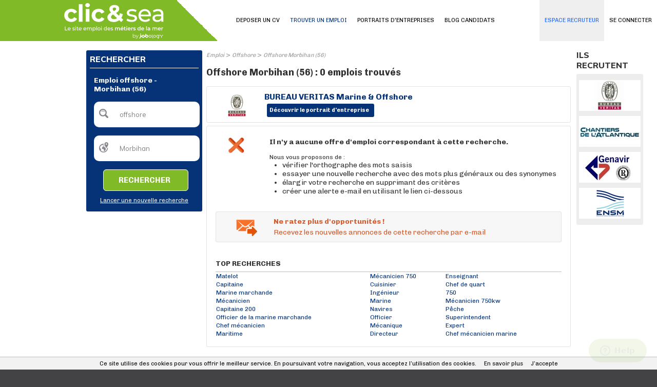

--- FILE ---
content_type: text/html; charset=utf-8
request_url: https://www.google.com/recaptcha/api2/anchor?ar=1&k=6LfWXEEUAAAAAKYDubZhnuNHLngtucIz6MUs1tUv&co=aHR0cHM6Ly93d3cuY2xpY2FuZHNlYS5mcjo0NDM.&hl=en&v=PoyoqOPhxBO7pBk68S4YbpHZ&size=normal&anchor-ms=20000&execute-ms=30000&cb=uecejwl4txyt
body_size: 49209
content:
<!DOCTYPE HTML><html dir="ltr" lang="en"><head><meta http-equiv="Content-Type" content="text/html; charset=UTF-8">
<meta http-equiv="X-UA-Compatible" content="IE=edge">
<title>reCAPTCHA</title>
<style type="text/css">
/* cyrillic-ext */
@font-face {
  font-family: 'Roboto';
  font-style: normal;
  font-weight: 400;
  font-stretch: 100%;
  src: url(//fonts.gstatic.com/s/roboto/v48/KFO7CnqEu92Fr1ME7kSn66aGLdTylUAMa3GUBHMdazTgWw.woff2) format('woff2');
  unicode-range: U+0460-052F, U+1C80-1C8A, U+20B4, U+2DE0-2DFF, U+A640-A69F, U+FE2E-FE2F;
}
/* cyrillic */
@font-face {
  font-family: 'Roboto';
  font-style: normal;
  font-weight: 400;
  font-stretch: 100%;
  src: url(//fonts.gstatic.com/s/roboto/v48/KFO7CnqEu92Fr1ME7kSn66aGLdTylUAMa3iUBHMdazTgWw.woff2) format('woff2');
  unicode-range: U+0301, U+0400-045F, U+0490-0491, U+04B0-04B1, U+2116;
}
/* greek-ext */
@font-face {
  font-family: 'Roboto';
  font-style: normal;
  font-weight: 400;
  font-stretch: 100%;
  src: url(//fonts.gstatic.com/s/roboto/v48/KFO7CnqEu92Fr1ME7kSn66aGLdTylUAMa3CUBHMdazTgWw.woff2) format('woff2');
  unicode-range: U+1F00-1FFF;
}
/* greek */
@font-face {
  font-family: 'Roboto';
  font-style: normal;
  font-weight: 400;
  font-stretch: 100%;
  src: url(//fonts.gstatic.com/s/roboto/v48/KFO7CnqEu92Fr1ME7kSn66aGLdTylUAMa3-UBHMdazTgWw.woff2) format('woff2');
  unicode-range: U+0370-0377, U+037A-037F, U+0384-038A, U+038C, U+038E-03A1, U+03A3-03FF;
}
/* math */
@font-face {
  font-family: 'Roboto';
  font-style: normal;
  font-weight: 400;
  font-stretch: 100%;
  src: url(//fonts.gstatic.com/s/roboto/v48/KFO7CnqEu92Fr1ME7kSn66aGLdTylUAMawCUBHMdazTgWw.woff2) format('woff2');
  unicode-range: U+0302-0303, U+0305, U+0307-0308, U+0310, U+0312, U+0315, U+031A, U+0326-0327, U+032C, U+032F-0330, U+0332-0333, U+0338, U+033A, U+0346, U+034D, U+0391-03A1, U+03A3-03A9, U+03B1-03C9, U+03D1, U+03D5-03D6, U+03F0-03F1, U+03F4-03F5, U+2016-2017, U+2034-2038, U+203C, U+2040, U+2043, U+2047, U+2050, U+2057, U+205F, U+2070-2071, U+2074-208E, U+2090-209C, U+20D0-20DC, U+20E1, U+20E5-20EF, U+2100-2112, U+2114-2115, U+2117-2121, U+2123-214F, U+2190, U+2192, U+2194-21AE, U+21B0-21E5, U+21F1-21F2, U+21F4-2211, U+2213-2214, U+2216-22FF, U+2308-230B, U+2310, U+2319, U+231C-2321, U+2336-237A, U+237C, U+2395, U+239B-23B7, U+23D0, U+23DC-23E1, U+2474-2475, U+25AF, U+25B3, U+25B7, U+25BD, U+25C1, U+25CA, U+25CC, U+25FB, U+266D-266F, U+27C0-27FF, U+2900-2AFF, U+2B0E-2B11, U+2B30-2B4C, U+2BFE, U+3030, U+FF5B, U+FF5D, U+1D400-1D7FF, U+1EE00-1EEFF;
}
/* symbols */
@font-face {
  font-family: 'Roboto';
  font-style: normal;
  font-weight: 400;
  font-stretch: 100%;
  src: url(//fonts.gstatic.com/s/roboto/v48/KFO7CnqEu92Fr1ME7kSn66aGLdTylUAMaxKUBHMdazTgWw.woff2) format('woff2');
  unicode-range: U+0001-000C, U+000E-001F, U+007F-009F, U+20DD-20E0, U+20E2-20E4, U+2150-218F, U+2190, U+2192, U+2194-2199, U+21AF, U+21E6-21F0, U+21F3, U+2218-2219, U+2299, U+22C4-22C6, U+2300-243F, U+2440-244A, U+2460-24FF, U+25A0-27BF, U+2800-28FF, U+2921-2922, U+2981, U+29BF, U+29EB, U+2B00-2BFF, U+4DC0-4DFF, U+FFF9-FFFB, U+10140-1018E, U+10190-1019C, U+101A0, U+101D0-101FD, U+102E0-102FB, U+10E60-10E7E, U+1D2C0-1D2D3, U+1D2E0-1D37F, U+1F000-1F0FF, U+1F100-1F1AD, U+1F1E6-1F1FF, U+1F30D-1F30F, U+1F315, U+1F31C, U+1F31E, U+1F320-1F32C, U+1F336, U+1F378, U+1F37D, U+1F382, U+1F393-1F39F, U+1F3A7-1F3A8, U+1F3AC-1F3AF, U+1F3C2, U+1F3C4-1F3C6, U+1F3CA-1F3CE, U+1F3D4-1F3E0, U+1F3ED, U+1F3F1-1F3F3, U+1F3F5-1F3F7, U+1F408, U+1F415, U+1F41F, U+1F426, U+1F43F, U+1F441-1F442, U+1F444, U+1F446-1F449, U+1F44C-1F44E, U+1F453, U+1F46A, U+1F47D, U+1F4A3, U+1F4B0, U+1F4B3, U+1F4B9, U+1F4BB, U+1F4BF, U+1F4C8-1F4CB, U+1F4D6, U+1F4DA, U+1F4DF, U+1F4E3-1F4E6, U+1F4EA-1F4ED, U+1F4F7, U+1F4F9-1F4FB, U+1F4FD-1F4FE, U+1F503, U+1F507-1F50B, U+1F50D, U+1F512-1F513, U+1F53E-1F54A, U+1F54F-1F5FA, U+1F610, U+1F650-1F67F, U+1F687, U+1F68D, U+1F691, U+1F694, U+1F698, U+1F6AD, U+1F6B2, U+1F6B9-1F6BA, U+1F6BC, U+1F6C6-1F6CF, U+1F6D3-1F6D7, U+1F6E0-1F6EA, U+1F6F0-1F6F3, U+1F6F7-1F6FC, U+1F700-1F7FF, U+1F800-1F80B, U+1F810-1F847, U+1F850-1F859, U+1F860-1F887, U+1F890-1F8AD, U+1F8B0-1F8BB, U+1F8C0-1F8C1, U+1F900-1F90B, U+1F93B, U+1F946, U+1F984, U+1F996, U+1F9E9, U+1FA00-1FA6F, U+1FA70-1FA7C, U+1FA80-1FA89, U+1FA8F-1FAC6, U+1FACE-1FADC, U+1FADF-1FAE9, U+1FAF0-1FAF8, U+1FB00-1FBFF;
}
/* vietnamese */
@font-face {
  font-family: 'Roboto';
  font-style: normal;
  font-weight: 400;
  font-stretch: 100%;
  src: url(//fonts.gstatic.com/s/roboto/v48/KFO7CnqEu92Fr1ME7kSn66aGLdTylUAMa3OUBHMdazTgWw.woff2) format('woff2');
  unicode-range: U+0102-0103, U+0110-0111, U+0128-0129, U+0168-0169, U+01A0-01A1, U+01AF-01B0, U+0300-0301, U+0303-0304, U+0308-0309, U+0323, U+0329, U+1EA0-1EF9, U+20AB;
}
/* latin-ext */
@font-face {
  font-family: 'Roboto';
  font-style: normal;
  font-weight: 400;
  font-stretch: 100%;
  src: url(//fonts.gstatic.com/s/roboto/v48/KFO7CnqEu92Fr1ME7kSn66aGLdTylUAMa3KUBHMdazTgWw.woff2) format('woff2');
  unicode-range: U+0100-02BA, U+02BD-02C5, U+02C7-02CC, U+02CE-02D7, U+02DD-02FF, U+0304, U+0308, U+0329, U+1D00-1DBF, U+1E00-1E9F, U+1EF2-1EFF, U+2020, U+20A0-20AB, U+20AD-20C0, U+2113, U+2C60-2C7F, U+A720-A7FF;
}
/* latin */
@font-face {
  font-family: 'Roboto';
  font-style: normal;
  font-weight: 400;
  font-stretch: 100%;
  src: url(//fonts.gstatic.com/s/roboto/v48/KFO7CnqEu92Fr1ME7kSn66aGLdTylUAMa3yUBHMdazQ.woff2) format('woff2');
  unicode-range: U+0000-00FF, U+0131, U+0152-0153, U+02BB-02BC, U+02C6, U+02DA, U+02DC, U+0304, U+0308, U+0329, U+2000-206F, U+20AC, U+2122, U+2191, U+2193, U+2212, U+2215, U+FEFF, U+FFFD;
}
/* cyrillic-ext */
@font-face {
  font-family: 'Roboto';
  font-style: normal;
  font-weight: 500;
  font-stretch: 100%;
  src: url(//fonts.gstatic.com/s/roboto/v48/KFO7CnqEu92Fr1ME7kSn66aGLdTylUAMa3GUBHMdazTgWw.woff2) format('woff2');
  unicode-range: U+0460-052F, U+1C80-1C8A, U+20B4, U+2DE0-2DFF, U+A640-A69F, U+FE2E-FE2F;
}
/* cyrillic */
@font-face {
  font-family: 'Roboto';
  font-style: normal;
  font-weight: 500;
  font-stretch: 100%;
  src: url(//fonts.gstatic.com/s/roboto/v48/KFO7CnqEu92Fr1ME7kSn66aGLdTylUAMa3iUBHMdazTgWw.woff2) format('woff2');
  unicode-range: U+0301, U+0400-045F, U+0490-0491, U+04B0-04B1, U+2116;
}
/* greek-ext */
@font-face {
  font-family: 'Roboto';
  font-style: normal;
  font-weight: 500;
  font-stretch: 100%;
  src: url(//fonts.gstatic.com/s/roboto/v48/KFO7CnqEu92Fr1ME7kSn66aGLdTylUAMa3CUBHMdazTgWw.woff2) format('woff2');
  unicode-range: U+1F00-1FFF;
}
/* greek */
@font-face {
  font-family: 'Roboto';
  font-style: normal;
  font-weight: 500;
  font-stretch: 100%;
  src: url(//fonts.gstatic.com/s/roboto/v48/KFO7CnqEu92Fr1ME7kSn66aGLdTylUAMa3-UBHMdazTgWw.woff2) format('woff2');
  unicode-range: U+0370-0377, U+037A-037F, U+0384-038A, U+038C, U+038E-03A1, U+03A3-03FF;
}
/* math */
@font-face {
  font-family: 'Roboto';
  font-style: normal;
  font-weight: 500;
  font-stretch: 100%;
  src: url(//fonts.gstatic.com/s/roboto/v48/KFO7CnqEu92Fr1ME7kSn66aGLdTylUAMawCUBHMdazTgWw.woff2) format('woff2');
  unicode-range: U+0302-0303, U+0305, U+0307-0308, U+0310, U+0312, U+0315, U+031A, U+0326-0327, U+032C, U+032F-0330, U+0332-0333, U+0338, U+033A, U+0346, U+034D, U+0391-03A1, U+03A3-03A9, U+03B1-03C9, U+03D1, U+03D5-03D6, U+03F0-03F1, U+03F4-03F5, U+2016-2017, U+2034-2038, U+203C, U+2040, U+2043, U+2047, U+2050, U+2057, U+205F, U+2070-2071, U+2074-208E, U+2090-209C, U+20D0-20DC, U+20E1, U+20E5-20EF, U+2100-2112, U+2114-2115, U+2117-2121, U+2123-214F, U+2190, U+2192, U+2194-21AE, U+21B0-21E5, U+21F1-21F2, U+21F4-2211, U+2213-2214, U+2216-22FF, U+2308-230B, U+2310, U+2319, U+231C-2321, U+2336-237A, U+237C, U+2395, U+239B-23B7, U+23D0, U+23DC-23E1, U+2474-2475, U+25AF, U+25B3, U+25B7, U+25BD, U+25C1, U+25CA, U+25CC, U+25FB, U+266D-266F, U+27C0-27FF, U+2900-2AFF, U+2B0E-2B11, U+2B30-2B4C, U+2BFE, U+3030, U+FF5B, U+FF5D, U+1D400-1D7FF, U+1EE00-1EEFF;
}
/* symbols */
@font-face {
  font-family: 'Roboto';
  font-style: normal;
  font-weight: 500;
  font-stretch: 100%;
  src: url(//fonts.gstatic.com/s/roboto/v48/KFO7CnqEu92Fr1ME7kSn66aGLdTylUAMaxKUBHMdazTgWw.woff2) format('woff2');
  unicode-range: U+0001-000C, U+000E-001F, U+007F-009F, U+20DD-20E0, U+20E2-20E4, U+2150-218F, U+2190, U+2192, U+2194-2199, U+21AF, U+21E6-21F0, U+21F3, U+2218-2219, U+2299, U+22C4-22C6, U+2300-243F, U+2440-244A, U+2460-24FF, U+25A0-27BF, U+2800-28FF, U+2921-2922, U+2981, U+29BF, U+29EB, U+2B00-2BFF, U+4DC0-4DFF, U+FFF9-FFFB, U+10140-1018E, U+10190-1019C, U+101A0, U+101D0-101FD, U+102E0-102FB, U+10E60-10E7E, U+1D2C0-1D2D3, U+1D2E0-1D37F, U+1F000-1F0FF, U+1F100-1F1AD, U+1F1E6-1F1FF, U+1F30D-1F30F, U+1F315, U+1F31C, U+1F31E, U+1F320-1F32C, U+1F336, U+1F378, U+1F37D, U+1F382, U+1F393-1F39F, U+1F3A7-1F3A8, U+1F3AC-1F3AF, U+1F3C2, U+1F3C4-1F3C6, U+1F3CA-1F3CE, U+1F3D4-1F3E0, U+1F3ED, U+1F3F1-1F3F3, U+1F3F5-1F3F7, U+1F408, U+1F415, U+1F41F, U+1F426, U+1F43F, U+1F441-1F442, U+1F444, U+1F446-1F449, U+1F44C-1F44E, U+1F453, U+1F46A, U+1F47D, U+1F4A3, U+1F4B0, U+1F4B3, U+1F4B9, U+1F4BB, U+1F4BF, U+1F4C8-1F4CB, U+1F4D6, U+1F4DA, U+1F4DF, U+1F4E3-1F4E6, U+1F4EA-1F4ED, U+1F4F7, U+1F4F9-1F4FB, U+1F4FD-1F4FE, U+1F503, U+1F507-1F50B, U+1F50D, U+1F512-1F513, U+1F53E-1F54A, U+1F54F-1F5FA, U+1F610, U+1F650-1F67F, U+1F687, U+1F68D, U+1F691, U+1F694, U+1F698, U+1F6AD, U+1F6B2, U+1F6B9-1F6BA, U+1F6BC, U+1F6C6-1F6CF, U+1F6D3-1F6D7, U+1F6E0-1F6EA, U+1F6F0-1F6F3, U+1F6F7-1F6FC, U+1F700-1F7FF, U+1F800-1F80B, U+1F810-1F847, U+1F850-1F859, U+1F860-1F887, U+1F890-1F8AD, U+1F8B0-1F8BB, U+1F8C0-1F8C1, U+1F900-1F90B, U+1F93B, U+1F946, U+1F984, U+1F996, U+1F9E9, U+1FA00-1FA6F, U+1FA70-1FA7C, U+1FA80-1FA89, U+1FA8F-1FAC6, U+1FACE-1FADC, U+1FADF-1FAE9, U+1FAF0-1FAF8, U+1FB00-1FBFF;
}
/* vietnamese */
@font-face {
  font-family: 'Roboto';
  font-style: normal;
  font-weight: 500;
  font-stretch: 100%;
  src: url(//fonts.gstatic.com/s/roboto/v48/KFO7CnqEu92Fr1ME7kSn66aGLdTylUAMa3OUBHMdazTgWw.woff2) format('woff2');
  unicode-range: U+0102-0103, U+0110-0111, U+0128-0129, U+0168-0169, U+01A0-01A1, U+01AF-01B0, U+0300-0301, U+0303-0304, U+0308-0309, U+0323, U+0329, U+1EA0-1EF9, U+20AB;
}
/* latin-ext */
@font-face {
  font-family: 'Roboto';
  font-style: normal;
  font-weight: 500;
  font-stretch: 100%;
  src: url(//fonts.gstatic.com/s/roboto/v48/KFO7CnqEu92Fr1ME7kSn66aGLdTylUAMa3KUBHMdazTgWw.woff2) format('woff2');
  unicode-range: U+0100-02BA, U+02BD-02C5, U+02C7-02CC, U+02CE-02D7, U+02DD-02FF, U+0304, U+0308, U+0329, U+1D00-1DBF, U+1E00-1E9F, U+1EF2-1EFF, U+2020, U+20A0-20AB, U+20AD-20C0, U+2113, U+2C60-2C7F, U+A720-A7FF;
}
/* latin */
@font-face {
  font-family: 'Roboto';
  font-style: normal;
  font-weight: 500;
  font-stretch: 100%;
  src: url(//fonts.gstatic.com/s/roboto/v48/KFO7CnqEu92Fr1ME7kSn66aGLdTylUAMa3yUBHMdazQ.woff2) format('woff2');
  unicode-range: U+0000-00FF, U+0131, U+0152-0153, U+02BB-02BC, U+02C6, U+02DA, U+02DC, U+0304, U+0308, U+0329, U+2000-206F, U+20AC, U+2122, U+2191, U+2193, U+2212, U+2215, U+FEFF, U+FFFD;
}
/* cyrillic-ext */
@font-face {
  font-family: 'Roboto';
  font-style: normal;
  font-weight: 900;
  font-stretch: 100%;
  src: url(//fonts.gstatic.com/s/roboto/v48/KFO7CnqEu92Fr1ME7kSn66aGLdTylUAMa3GUBHMdazTgWw.woff2) format('woff2');
  unicode-range: U+0460-052F, U+1C80-1C8A, U+20B4, U+2DE0-2DFF, U+A640-A69F, U+FE2E-FE2F;
}
/* cyrillic */
@font-face {
  font-family: 'Roboto';
  font-style: normal;
  font-weight: 900;
  font-stretch: 100%;
  src: url(//fonts.gstatic.com/s/roboto/v48/KFO7CnqEu92Fr1ME7kSn66aGLdTylUAMa3iUBHMdazTgWw.woff2) format('woff2');
  unicode-range: U+0301, U+0400-045F, U+0490-0491, U+04B0-04B1, U+2116;
}
/* greek-ext */
@font-face {
  font-family: 'Roboto';
  font-style: normal;
  font-weight: 900;
  font-stretch: 100%;
  src: url(//fonts.gstatic.com/s/roboto/v48/KFO7CnqEu92Fr1ME7kSn66aGLdTylUAMa3CUBHMdazTgWw.woff2) format('woff2');
  unicode-range: U+1F00-1FFF;
}
/* greek */
@font-face {
  font-family: 'Roboto';
  font-style: normal;
  font-weight: 900;
  font-stretch: 100%;
  src: url(//fonts.gstatic.com/s/roboto/v48/KFO7CnqEu92Fr1ME7kSn66aGLdTylUAMa3-UBHMdazTgWw.woff2) format('woff2');
  unicode-range: U+0370-0377, U+037A-037F, U+0384-038A, U+038C, U+038E-03A1, U+03A3-03FF;
}
/* math */
@font-face {
  font-family: 'Roboto';
  font-style: normal;
  font-weight: 900;
  font-stretch: 100%;
  src: url(//fonts.gstatic.com/s/roboto/v48/KFO7CnqEu92Fr1ME7kSn66aGLdTylUAMawCUBHMdazTgWw.woff2) format('woff2');
  unicode-range: U+0302-0303, U+0305, U+0307-0308, U+0310, U+0312, U+0315, U+031A, U+0326-0327, U+032C, U+032F-0330, U+0332-0333, U+0338, U+033A, U+0346, U+034D, U+0391-03A1, U+03A3-03A9, U+03B1-03C9, U+03D1, U+03D5-03D6, U+03F0-03F1, U+03F4-03F5, U+2016-2017, U+2034-2038, U+203C, U+2040, U+2043, U+2047, U+2050, U+2057, U+205F, U+2070-2071, U+2074-208E, U+2090-209C, U+20D0-20DC, U+20E1, U+20E5-20EF, U+2100-2112, U+2114-2115, U+2117-2121, U+2123-214F, U+2190, U+2192, U+2194-21AE, U+21B0-21E5, U+21F1-21F2, U+21F4-2211, U+2213-2214, U+2216-22FF, U+2308-230B, U+2310, U+2319, U+231C-2321, U+2336-237A, U+237C, U+2395, U+239B-23B7, U+23D0, U+23DC-23E1, U+2474-2475, U+25AF, U+25B3, U+25B7, U+25BD, U+25C1, U+25CA, U+25CC, U+25FB, U+266D-266F, U+27C0-27FF, U+2900-2AFF, U+2B0E-2B11, U+2B30-2B4C, U+2BFE, U+3030, U+FF5B, U+FF5D, U+1D400-1D7FF, U+1EE00-1EEFF;
}
/* symbols */
@font-face {
  font-family: 'Roboto';
  font-style: normal;
  font-weight: 900;
  font-stretch: 100%;
  src: url(//fonts.gstatic.com/s/roboto/v48/KFO7CnqEu92Fr1ME7kSn66aGLdTylUAMaxKUBHMdazTgWw.woff2) format('woff2');
  unicode-range: U+0001-000C, U+000E-001F, U+007F-009F, U+20DD-20E0, U+20E2-20E4, U+2150-218F, U+2190, U+2192, U+2194-2199, U+21AF, U+21E6-21F0, U+21F3, U+2218-2219, U+2299, U+22C4-22C6, U+2300-243F, U+2440-244A, U+2460-24FF, U+25A0-27BF, U+2800-28FF, U+2921-2922, U+2981, U+29BF, U+29EB, U+2B00-2BFF, U+4DC0-4DFF, U+FFF9-FFFB, U+10140-1018E, U+10190-1019C, U+101A0, U+101D0-101FD, U+102E0-102FB, U+10E60-10E7E, U+1D2C0-1D2D3, U+1D2E0-1D37F, U+1F000-1F0FF, U+1F100-1F1AD, U+1F1E6-1F1FF, U+1F30D-1F30F, U+1F315, U+1F31C, U+1F31E, U+1F320-1F32C, U+1F336, U+1F378, U+1F37D, U+1F382, U+1F393-1F39F, U+1F3A7-1F3A8, U+1F3AC-1F3AF, U+1F3C2, U+1F3C4-1F3C6, U+1F3CA-1F3CE, U+1F3D4-1F3E0, U+1F3ED, U+1F3F1-1F3F3, U+1F3F5-1F3F7, U+1F408, U+1F415, U+1F41F, U+1F426, U+1F43F, U+1F441-1F442, U+1F444, U+1F446-1F449, U+1F44C-1F44E, U+1F453, U+1F46A, U+1F47D, U+1F4A3, U+1F4B0, U+1F4B3, U+1F4B9, U+1F4BB, U+1F4BF, U+1F4C8-1F4CB, U+1F4D6, U+1F4DA, U+1F4DF, U+1F4E3-1F4E6, U+1F4EA-1F4ED, U+1F4F7, U+1F4F9-1F4FB, U+1F4FD-1F4FE, U+1F503, U+1F507-1F50B, U+1F50D, U+1F512-1F513, U+1F53E-1F54A, U+1F54F-1F5FA, U+1F610, U+1F650-1F67F, U+1F687, U+1F68D, U+1F691, U+1F694, U+1F698, U+1F6AD, U+1F6B2, U+1F6B9-1F6BA, U+1F6BC, U+1F6C6-1F6CF, U+1F6D3-1F6D7, U+1F6E0-1F6EA, U+1F6F0-1F6F3, U+1F6F7-1F6FC, U+1F700-1F7FF, U+1F800-1F80B, U+1F810-1F847, U+1F850-1F859, U+1F860-1F887, U+1F890-1F8AD, U+1F8B0-1F8BB, U+1F8C0-1F8C1, U+1F900-1F90B, U+1F93B, U+1F946, U+1F984, U+1F996, U+1F9E9, U+1FA00-1FA6F, U+1FA70-1FA7C, U+1FA80-1FA89, U+1FA8F-1FAC6, U+1FACE-1FADC, U+1FADF-1FAE9, U+1FAF0-1FAF8, U+1FB00-1FBFF;
}
/* vietnamese */
@font-face {
  font-family: 'Roboto';
  font-style: normal;
  font-weight: 900;
  font-stretch: 100%;
  src: url(//fonts.gstatic.com/s/roboto/v48/KFO7CnqEu92Fr1ME7kSn66aGLdTylUAMa3OUBHMdazTgWw.woff2) format('woff2');
  unicode-range: U+0102-0103, U+0110-0111, U+0128-0129, U+0168-0169, U+01A0-01A1, U+01AF-01B0, U+0300-0301, U+0303-0304, U+0308-0309, U+0323, U+0329, U+1EA0-1EF9, U+20AB;
}
/* latin-ext */
@font-face {
  font-family: 'Roboto';
  font-style: normal;
  font-weight: 900;
  font-stretch: 100%;
  src: url(//fonts.gstatic.com/s/roboto/v48/KFO7CnqEu92Fr1ME7kSn66aGLdTylUAMa3KUBHMdazTgWw.woff2) format('woff2');
  unicode-range: U+0100-02BA, U+02BD-02C5, U+02C7-02CC, U+02CE-02D7, U+02DD-02FF, U+0304, U+0308, U+0329, U+1D00-1DBF, U+1E00-1E9F, U+1EF2-1EFF, U+2020, U+20A0-20AB, U+20AD-20C0, U+2113, U+2C60-2C7F, U+A720-A7FF;
}
/* latin */
@font-face {
  font-family: 'Roboto';
  font-style: normal;
  font-weight: 900;
  font-stretch: 100%;
  src: url(//fonts.gstatic.com/s/roboto/v48/KFO7CnqEu92Fr1ME7kSn66aGLdTylUAMa3yUBHMdazQ.woff2) format('woff2');
  unicode-range: U+0000-00FF, U+0131, U+0152-0153, U+02BB-02BC, U+02C6, U+02DA, U+02DC, U+0304, U+0308, U+0329, U+2000-206F, U+20AC, U+2122, U+2191, U+2193, U+2212, U+2215, U+FEFF, U+FFFD;
}

</style>
<link rel="stylesheet" type="text/css" href="https://www.gstatic.com/recaptcha/releases/PoyoqOPhxBO7pBk68S4YbpHZ/styles__ltr.css">
<script nonce="GDNNPvzsnJIH10Tnk6hrXQ" type="text/javascript">window['__recaptcha_api'] = 'https://www.google.com/recaptcha/api2/';</script>
<script type="text/javascript" src="https://www.gstatic.com/recaptcha/releases/PoyoqOPhxBO7pBk68S4YbpHZ/recaptcha__en.js" nonce="GDNNPvzsnJIH10Tnk6hrXQ">
      
    </script></head>
<body><div id="rc-anchor-alert" class="rc-anchor-alert"></div>
<input type="hidden" id="recaptcha-token" value="[base64]">
<script type="text/javascript" nonce="GDNNPvzsnJIH10Tnk6hrXQ">
      recaptcha.anchor.Main.init("[\x22ainput\x22,[\x22bgdata\x22,\x22\x22,\[base64]/[base64]/[base64]/[base64]/[base64]/UltsKytdPUU6KEU8MjA0OD9SW2wrK109RT4+NnwxOTI6KChFJjY0NTEyKT09NTUyOTYmJk0rMTxjLmxlbmd0aCYmKGMuY2hhckNvZGVBdChNKzEpJjY0NTEyKT09NTYzMjA/[base64]/[base64]/[base64]/[base64]/[base64]/[base64]/[base64]\x22,\[base64]\\u003d\\u003d\x22,\x22wrFgw5VJw6YOw4o8NTvCihnDuVEGw5TCoRpCC8Oywrsgwp5HMsKbw6zCqcOyPsK9woXDkg3CmjLCpjbDlsKNOyUuwoRbWXIMwoTDono5GBvCk8KmK8KXNWnDvMOER8O5aMKmQ1HDliXCrMObd0smbcOqc8KRwonDm3/Ds0sNwqrDhMOlbcOhw53CpHPDicODw4LDrsKALsOBwqvDoRRvw4ByI8KQw4nDmXdQY23DiDldw6/CjsKWRsO1w5zDuMKqCMK0w59bTMOhU8KAIcK7GWwgwplEwot+woRiwonDhmR1wpxRQVnClEwzwqXDisOUGSAlf3FHYyLDhMOdwpnDoj5Pw5MgHzdJAnBDwok9W3gSIU0zME/ChBZ5w6nDpx3CncKrw53Ch0Z7LnoCwpDDiHTCpMOrw6Zlw5Zdw7XDrcKgwoMvWTjCh8K3wr0fwoRnwpzCo8KGw4rDvm9Xew1gw6xVJUohVAnDtcKuwrtFYXdGdlk/wq3CsV7Dt2zDpDDCuC/DksK3XjoDw5vDug1Qw6/Ci8OIPDXDm8OHecKbwpJnfcKIw7RFPjTDsH7Dt0bDlEp+wolhw7cHX8Kxw6kswrpBIiFiw7XCpg7DqEU/w4RdZDnCpMKBciIlwqMyW8ObTMO+wo3DlcK5Z01twpsBwq0tM8OZw4IADMKhw4tZasKRwp1kTcOWwowUL8KyB8OmLsK5G8OYZ8OyMQvCqsKsw69Hwq/DpDPCr2PChsKswrIHZVklPUfCk8O2wpDDiAzCucKpfMKQFTscSsKmwqdAEMOKwpMYTMOOwotfW8OUHsOqw4YxM8KJCcOJwr3CmX5Xw7wYX2rDuVPCm8KzwrHDkmY8AijDscOswoA9w4XCtMO9w6jDq3LCsgs9PEc8D8O+wrRraMO+w53ClsKIbMKbDcKowpYJwp/[base64]/DhFxLMcO9wqh8wp/DhwV1woNWU8ORQMKVwpLCkcKRwpnCuWsswpNBwrvCgMOPwozDrW7Dv8OMCMKlwqrCmzJCH3ciHinCs8K1woljw4BEwqE3CMKdLMKYwpjDuAXCriwRw7xaP3/DqcKqwoFceEhdPcKFwpgsZ8OXc199w7AtwoNhCwTCrsORw4/CjcOOKQxSw5TDkcKOwpnDoRLDnFPDsW/CscOCw6REw6w2w4XDoRjCiwgdwr8iV3fDvcKdBjPDgcKDMxvCm8OkeMKifDrDi8KEwqTCq0Y/AMOUw6vCiS0fw6NVwp7DngEDw4wZSSAyL8OUwr5Bw7Y0w5seIXsMw4QewpR+elAocsOkw4/[base64]/w7TCvcKeCMOBfT/DvMONJW5dH0QDccOyI2Ejwo1/GcO4w5LCi1tAITHCqy3CoEk4TcKRw7pJexJMZC/CoMKfw4k9JMKEeMO8SDpEw6RHwpvCoRzCmMKcw6XDvcKRw7PDlRY0wpDCj2Efwq/DjcKFbsKkw57CmcKcVnHDgcKoZsKMAMKCw7h+IcOBSE7Dg8KXIwTDrcOGwr7DsMOWP8KOw4bDqXXCvsO9esKIwpcPPw/[base64]/I0HCqMKTXQkCQMOQWkVmw4TCnE8kw7NGLHvDtcK1wqvDl8OCwqLDl8OlasObw63CrsKKQMOzwqPDq8OEwpHDqFYcJcOcw5PDmsOtw5p6IRsHbMKMw43DvzJKw4BQw5XDnU18woPDnVvCmcK4w7/DgsOBwoPCkcKIfMOSEMKUXsOewqZUwpRuw7RCw73CjsKBw44gZsO1RGnCuHnCgRrDrsKbwprCn2rCssKBWzs0UDbCvT/DoMOZKcKYGFHClcKwOXIDGMO+Xl/CtMKbG8O3w4scRUwdw5/Dr8KPwrHDkgYrwojDjsK9LMO7C8OVQx/DmmdtQArDu2vCiC/DiTYYwpJ7I8OBw7EBD8OSQ8KRBcK6wpBNKD/Dm8K/w5JYFsO0wq5pwrfCtDdjw7nDrmpee3wELSDCrcOkw6NHwqXCtcOYw5onwprCsXQ1woQFZsKjPMO4e8Kfwo7CicKJCh3Dl1wZwoduwqY9wrAlw61hH8Oqw5HCsBoiTsOjGj3DhcKNK3XDrEVoYU3Dvy3Dl2jDvsKawrpOwoF6EzHDkBUVwq7CgMK/[base64]/DpMKrwoccwqzCvlrDjMKRw78HZTQawpkFw4bCjsK0XcO6w5DDqsKmw5Mpw5jCnsKFwoEVKMK7wowKw5bCulkJCDdGw5/DjyYgw7HCkcKbA8OHwopkBMO/WsObwrgDwpbDk8O7wo3DqxzDugvDtXTDhwHChMOObkjDs8Okw7pSZFzDoADDnn7DlR/CkAsrwqLDpcKaAkNFwr9kw63CksO+wpEJUMKrWcKNwplFwoEiBcKfw7HCmsKpw5ZLaMKsWU7CtC7DhcK9Wk7DjAREHcO2wrgDw5LCtMKOOirChTgkJsKRK8K0FlkKw70jBcO/[base64]/DkMKCaMOFEsKxw5Z4w4Z8dMObHxkgw5YcLx/DnMK8w7hyAMOtwrzDtmxgKsOPwp3DsMKYw7rDqXUATcOMOsKGw7dkJ3MUw58WwrnDscKrwoo0fg/CoR3DoMKow4l7wrRvwrvCgghOI8ORcglnwprDsw7CvsKvw61RwqDCvcOiOVl6ZMOFwojDo8K2P8Oow6Rlw4Ihw7RDLsOLw47CgcOLw5PCh8Ogwrw3IcOWKSLCsntzw7sSw7hWCcKmByJ3MgvCssKaY1sILmEjw7MLworCjGTCmk4/w7EcM8KOGcOzw4JpEMO+Nn1EwpzCssKbK8OLwoPDm0l8P8KOw6LCmMOSfzLDpMOScsOew6rDuMK4JsKeesODwpvClVERw5U4wpnDpm9hcsKxSiRAwq7CqAXCi8OiV8O3GsONw7/[base64]/[base64]/w5o3woBJLE50w7k4L8KpwqI0JjbDiSVcZ1bCj8Oaw4jDrcOKw6BAKmfCnjDCrxvDsMOTNzPCvB/CpcKqw7lvwoXDtsKAdMK3wqUlHSJ2wqPCisKEPjI/[base64]/XsK1I8OCwpbCqsOrWRjDsWJCw63DtsOWwpbCkcO2blbDknTDusKZwoU1aRbCgcOjw7TCn8OGAcKMw5wRNX/Cu2VADxTDt8O7ERrCvEfDqABWwpVVXyXCmAktwp7DkiUqwqDChsOYwofCkTrDoMOSw5BEwp7CicOww5ACwpVEwqnDmw/CgcO+PEpIU8KEDVMtG8OTwpnCgcOUw47DmcKow4PCmMKBYG7DpMONwoLDusOrDF4sw4ElPQhHZ8O3M8OfZcKSwrJRw6BuORVKw6/[base64]/CvsOHw7Abw5pCK8OTwp/DoAHCmF0KwqdSw4BPwqbCil4OE290wqVbwqrCicKqd1YKXcOUw6QKOkBXwql/w7EoI047wp7Cmm3CtFMua8KgUzvCjMKjKl50H33DicOpw7/CoxULXsOUw6XCqSVLDHLDpEzDpV8+w5VHI8KYwpPCp8KOBwkkw6fCgQnCiBUrwp8Nw5zDqngxYQRDwo3Cn8KqdMKjDT/CrlPDnsK+w4DCrGpDRcKcZGvCnF/CtMKuwr1GX2zCq8KdQkcjLwvDh8Kdwqdqw4LDg8OSw6rCsMOSwoLCpTTCqx0zAGFQw7HCpMKjNjPDmcK0wohPwpjDiMOvw5fCisOgw5DCm8Onwo3Cj8OXD8OYV8Okw4/Ch19fwq3CujsRJcOLDBxlG8Klw6APwp9ww6zCocOPDUQlwpMkccKKwroYw4XDsmHCjy3Dtlsuwr3Dm2F/w6gNPUXDog7DsMOxYcKYShInJMK0acOibkbDrE3DusKSVivCrsOnwqLCmHgpf8Ogb8OPw58sYsONw5DCpBU5w63ClsOaGz7Dsw/CocKWw4XDliLDk0siTMKXBSHDgVzCv8OQw70qPMKZcCE9GsK+w4/CvXXCpsK5B8OZw7DDgsKAwoAvfTLCrWDDkiEdw5BYwrHDiMKmwr3CusK3w43DlwZqRMKnd1MKS2DDonYIwojDvVnCjBPCn8OiwohRw4MaHMKHYMOIbMKZw7dDeD/[base64]/CpsKVZVxYM8OVwp7CpcObwobCrDsLKMOkA8KmXyFmRkbCp1UWwq7DlsOywrfCm8Kqw4LDhMKtwo00wpDDnA8vwqIqDBhVXMKEw4XDnAHCpwfCrzQ7w4zCjcOdIV/CoQJHUFHCum3Cj0smwq1yw5zDj8Ktw6/Ds1/DtMK2w7TCqMOew7pMK8OeGMOkOBFbGlo8Z8KVw4pgwp5Swpguw78uw6JJw6p2w7jDlMO/EAxXwr1rbyjDvsKAFcKmwqzCssO4EcODF2PDqD/[base64]/DtMOZBMOcw4xFCMOkwqXDscKEw6vDtMKwwr/[base64]/w7HCjcKZw5gOwrHDszI2wpzCj3JbFsOQK8OPw6tkw6gsw7rCqsOPAil8w7Zdw5HCqWTDgn/DtU/DtU4Fw6tdbsKUeFvDoglBfWRXGsKSwrbCi01zw53CvcK4w7fDqEMEIHUCwr/[base64]/CmTU2HcKNCn0iBDhsHMO2wrrDqsKmR8KmwqrCnhnDrxzCmjQPworCrj7DrTvDvsOaXFt4wq3Dm0LDhH/CtcKiUjoOdsKqwq5VBj3DqcKDw6DCrsK/aMOhwr4xew0iVQnCpSHCl8OjEcKIQlPCvHFRU8KGwpZaw6t9wqrDoMOEwpbCmMK5XcObeUjDj8OKwovChlpnwqkUbcKow71hb8O6NGPDu1XCu3YqDcKjKX/[base64]/ClMKxw4jDvsOFY8Oxwq9BFQRWwpbCgcObw7kdwoLCqMOVPRTDpQLDj0jCgsO3S8O/w5BNw5RQwqE3w6Unw59Rw5LDqsK3ecKhwqvCn8K8UcOpYcKdHcKgCsO3w6LCgVMUw4A6w4ATwr/[base64]/CmsOHNx3ChsO2UsKMGsK0wrcww5xzwpTClMOUw6xdwq7DhMKXw6EHwoHDo2/CljYBwpcWwqdCw4zDohtUScK7wqvDqMOiHU9QS8KBw7Bow7vClHsjwpnDucOvwqPDhsKEwoDCpMKVN8KlwqMYwqUTwqdSw53CpjMyw6bCoh/Duk7CrkhnScOjw44ew6AVVMKewrXDtsKEWgLCoj0MUCLCvMO9HsKmwp3Dmz7CkGAyWcKZw7t/w5JiKSYbw4vDncOAX8KHD8KBwqR7w6rDrF/DkcO9Py7DmhHCs8ODw7VyNQvDnEgewrokw4MKHnHDhMOTw7RBDHjClcKgTDPDrUILwrbCjhfCgXXDjh0NwpvDvwjDghtiMWQuw7bCjCXChMK5LxdOQsONA0TCicOew63DpBzDnMKpUUtiw68Mwr9wVg7CinDDl8Otw4gLw6/CrD/DsAF1wp/DhhtlOmwnwogFw4nDqsOPw6Ebw7F6TcOqcHE0KyF0SFXDqMK0w5QowpIgw7vDmcOrBcKbScKQDknCjkPDi8O/Si0+EWJ/wr56P2fDnsKcU8Oswp7DiXTDjsKNwr/[base64]/Cv1HDucOYwq5MMMKNAULCjQfDmcOpw6zDtMKecRPDlMKESiDDvWgvXMKTwo/Cp8KWwokrF0QIT03CmMOfwrsCTcOuKUDDqcK/dUHCr8Oow5xlScKDLsKvfMKBJsKowqpGwq3CoQ8ewrlnw5fDnTBuwqPCqDUdwp/DvFlfCMOJwq9Hw7/DkgvCn0AUwrLChsOgw7bDh8KJw7tUOHx4Rx/DthZOZMKwbWPDpMKCbzFFRMOEwr4UACYkK8Kow4HDsjrDs8OqVcOVLMOePcKlw4NxYgQFWzwVbw5ywqzDm0Q3UgZSw6dewowbw4fCiS5TVTJjKHzDhcKsw4xFDBkeMcKRwrHDoT/CqcO5CWLDrRh9EyV7w7PCvSwUwow6a2PDvcO6w5nChk7CnwvDryoGw7DDvsK9w4YZw55Zfg7CgcK7w7LClcOcZMOIJsO1wqRIw5w+d1nDvMOYwp3CmTcTf3TClcOQUsKkw5pSwoDCowplGcOQGsKZaFLCnGIgEjDCoA7CvMOlwrUSN8KoSsKTwpx/CcKafMOow7HCvmrCqsOFw4gsbsOFaTEsDsO3w7vCtcODw6rCmFF0w4V/wo/Co2UcKhxYw4jDjGbDswwKdgpZERshwqHDsEJ8ExVXeMKgwrkxw6PCisKLRMOawqRKEMKrFMKSXAV3w4nDj1DDusKtwrLCm27DrW/[base64]/DoTFUw4HCjG3Cs0N1wpTDqQLDp350w5PDoj8uw7kNw6zDjBbCqjYTw53Cg0JDHHZ/VU/[base64]/CvcK4wqHDlEXDlxrCjMOewploDhPCqjQ6wpl+w5FHwoZxCMOVVwhpw77CgcKWw7zCsyPCrlzCsHzCgFbCux0jSsOEHnFgDMKuwoXDgQIVw63CmAjDi8ONDsKcKx/[base64]/[base64]/DpMKyESdTwqvDl8KBwrXChHzCtgUCwqk3ZcKwbcOfw5LCtMOZwqHChGjDosK8csK/KcKqwqPDn3pPNWltV8KmIcKaH8KBwpbChMO1w6ETw71yw4PCvwk5wrnCpWnDrybCtW7CuW4lw5LDjMKiJcKHwqFFMR9hwr3Cp8O+C3HCoW5XwqM8w7VZEMKffkAMYMK3Ok3DozZfw6EuwqPDpsOLc8K7Y8OHwqV1w5DCmMK7ZMKwCMKvUsKvBUUiwr/CpsKIKwnCnXrDoMKhe3QbUBo+BA3CrMOzPMOJw7tYE8Kkw6ZiREzDoxXChUjCrUbDq8Oifh/Dk8OuP8K7wrwBVcKmfRXClMKpa3wDXMO/I2pBwpdxA8KxIg7DnMONwoLCoDFTAMKPcR0dwoo1w73Dk8KHN8KnXMO3w6FbwpbDvcKYw6XDoFwUAMO4wqxfwobDqnkIw6XDkjDClsK+wpw2wr/DmQ7DrRV8w5l+XsKbw5jCt2HDqsO/[base64]/CvQ7CkQ3CjRwNaMO1wq1LABLClMO6wqDDmgrCn8KUwpTDtU9qXRbCnEDCgcKiw7lnw57CqVBvwq/CuEwnw4XDoBMbG8KhaMKnCMKjwpQPw5fDvcOgMn3DgS7Dki/CmhjDs0bChmXCuAfDrMKKH8KRIcKVH8KGeV/CnmcDwprChnIkGkEHMizDimXCpDXDvsKIDm5qwqJ+wpoDw4HCpsO5fkEKw5jDuMK8wprDpMKbwrLDtcObcUTDmR0zBsK/wrnDh2stw6F0RWrChCdGwrzCv8KTZgvCi8KHZsOSw7jDvBMwEcOawqLCgRRrN8O8w6Yvw6Z3w4fDtiTDqDspPcO5w4s7w658w4YfYMOxfQ3DmMKTw7AJXcKNSsKrLWPDk8K3NAMKwr08wpHCmsKRXzLCv8Oib8OSVsKMTcO3WsK/FcOdwr3CkA8dwrt2ZsO6FMKuw74bw7FBZMOxasOwfsOXAMK7w6EBAU3CsVfDm8Oywr/DjMOFU8Kjwr/DhcK3w75lA8K4NMO7w48Hw6d5w65XwoBGwqHDlMKnw4HDv01TV8KRGsO8w4tQwqrDu8K2w6w8BzpDw5LCu117G1nCmmECTcK1w7Vvw4zCgQh5wonDmgfDr8KWworCuMOBw7/ClMKVwqwXRMKfPHzDtcOmEcOqJsKkwpZew5bChHMjwpjDs15Yw7rDpyJRRQjDsGnCo8KcwqzDtMOuw7ZAHClXw6HCu8Ohd8Kbw4EawrfCm8OFw4LDnsO9G8ODw7nCumchw6oGW1AGw6Uqa8OTXzhIw741wqPDrlQ+w7jCpMKrGDN8QgvDj3TCiMOTw4/CicKqwrlWGkdNworCon/[base64]/Cm8Ovw5tNwqhqw6ZSeD/CtMOuwrbDlMKdwrTClVLDg8Kxw7lsazAxw4UFw6sAFBrDl8OVwqoxwq0obw/[base64]/YMOjJ8Khw65QGSM4Z8O3NsOPwopbNMKmU8OBw5x9w7fDviTDlMOrw5PDln7DmMKrJVzCo8KgPMKkHsOzw6rDmFl6dcKWw4LDg8KgFMO3wqdRw5zCiw45w6kbc8KWwojCksOUYMOWQEzCs0o+VzJCYSbCmxrCp8Kpa0VAwpvDtiIswp7Dr8KDwqjCosO/[base64]/[base64]/[base64]/CoUJsLsOGw63DnHnDmcOBaic1wq/DgTAuEcOCc0DDtcKfw70jw4hhwpzDiBNjwrTDucKtw5TDhXRgwrPDvsOdGkRlwp7DusK2D8KUwoJ1OU90woQjw6PDk18Lw5TCjxNCaRzDkA3ChznDr8KwCMOuwrcmczrCqR/[base64]/[base64]/cMKVw4zDlMOSw5XCssOXecK8woLDpcO2wprDnTxmfcOHQS7Ds8O9w64Jw4rDvMOkE8K8Rz7CgAnCmGsww4HCgcKEw6BQOm89GcKeHXrCjMOWwqzDkHtvSMOoTxPDn31dw5jCmcKbSgXDpHFrw7HCkhjCuTFXJBHCqR02EjcNLMOUwrLDtR/[base64]/ClCXDv8O1w4YwwoTCuMOdakhyd8Kow4bDglLDlxjCmkPCgcK6Jk9YPGBdSkVVwqEUw4JWw7rCtcKXwoU0w77CklvDln/DuzNrDcKwFUNZL8KiSsKDwrvDuMKdUUd3w5HDnMK/wpdtw6jDrcK5b2bDocKLdzTDnVkjwqslW8KyP2JFw7wqwpNdw63CrgvCg1Z4w4zCvsOvw6ByAsKbwpXDnMKww6XDm3PCiHoKQxLDuMOVXDhrwrBxwqkBw6rDqyQAHcKbFFInS2XCvsKjwpDDuktkwrEgcGR9XGdDwp9LVW8ww6sLw68QQEEcwrXDhsO/w4fClsKlw5ZwCsKyw7jCgcK/[base64]/DuB3DmcOKwrwdYhU6w50hwrkuw6nCn2TDkzQpIMOHSi5Ww7XCmxrCtsOSAcK3JMO2HMKaw7XCh8KDw75iIW1yw4zDncOtw6fDjMKuw7UuZcKzVcO0w5lDwqnDjFfCvsKbw7DCoF/[base64]/Cpz3DpcOHwqDCsxXCvMKawp19w6zDpUXCsBcUw7h1PsKrYsKaZU/DqcKhwrcie8KKTjRqbcKDwqduw77Cv2HDh8K/[base64]/[base64]/[base64]/CvE7DusOLf8KfVsOmfMOYNhF3XC5owpJXTcK/wqHCvSELw5Uyw6TDosK+XMKKw6Bnw7nDuTnCuCBALC7DqxbCoD87wqp8wrdLF2PDhMOmwovCl8OLw65Sw67Dt8O3wr8awqwMVcOeMsO9EsKAW8O8w7zDosOuw7/[base64]/ChMOtS8ONX8KKwp85A8OXwpBiHcK4woE2K1sMOGlYc2whe8OGM1nCkhDChCMrw49/wrfCi8O3MGw9w4lKf8OswpnCjMKDwqnCtcORw67DtsOQAMO2wr9vwrbCgHHDqMKjRsOXRsOtcAXDmktQwqQVdcOHwrTCvEhewoA5QcK/PxfDucO3w6Jwwq7CnTA9w6XCoEVhw4HDoTQMwoclw79nDHDDiMOMA8Ozw5IAwqHCr8Omw5TDmGvDpcKXNMKbw4jDqMKaQcO0worCiHHDoMOmOEHDhW5bJ8OkwrbDv8O8JgIkwr1gwrIsGyYcQsOPwrnDg8KPwq/DrFLCj8OBw49JOC/CpMKkZMKAwpjCsycUwrvCpMOJwpkNJsOwwp8aesOcEx/Ci8OeMxrDoUbCugbDshzCl8OYwpA3wqPCtVFuFmJFw7HDhRDCuRF6MGYeCMOKVcKOd3jDocOZMkE5VhPDtl/DvMOdw7gPwrvDs8Knwp0uwqYvw6TCsV/[base64]/chfCq3HDn1zDqcKWImLCtsK8wq7Cjn46w4nClMO0ADjCm3oVGcK/YifDvkoWWXpKK8OtAx4hWGXCk1DDp2vDpsKNw6HDncO+esOaFVLCssKPaBULB8KVw7YqAB/DmCNEOsK8w6HCkMOlZsOXwqDCq33DtMOzw60TwpDDghvDjcOyw7oYwrUPwprDhsKzBMKuw5VzwrPDolfDrh1+w5nDnQPCmhjDoMOeBsOCYsOvJGdnwqASwrUpwovDkVVBdCo8wrZ2D8KWIHxawqbCu2UiBzbCvMOMbsO0woxxwqzCh8OlRsOaw47DqMKfOA/DmcKEZ8Opw7fCrU9MwpZrw63DrsKyYA4JwoHDkwYPw57Dn3/Cg34vU3fCvcOQw4bCvyhVw77Ds8K/EWp/[base64]/[base64]/CcKKw5rDkcOXwrlSw40pw57DuEDCiRwLVk5+woA/w57Cjg1Ve04XCwtKwqoFd1V1LsKEwojDhwbCvh8HPcOlw5hew5kPw7rDvcOBwqxPMnjCtcOoOl7DjWk1wqpow7TCn8KWdcKQw4JXwqzCvGRsAMOiw6PDvWHDiUfDs8Kfw5V+wqRgMA5FwqPDqcKKw5DCphorw67DpcKNw7dHXklywrrDijPChQ5mw43DlQTDjRRfw6/[base64]/bwQRaAp6H8OKclBTwo7Cr3zDgyvCmSzDusOvw7XDgikLSC4/w73DlENrw5l3woU4RcOaZwvDgsKCXsOFwqhSdMOOw7/CncKKZWLCj8KtwoQLw7fCjsO4VlgpCsK7wqnCvsK8wrcdEFRpSDBuwqnDqsKSwp/DvMK7esOnMMOiwrjDt8OiSkMYwrc1w55lDElZw5zDuzTChEoRUsO/w6UVHlwzw6XCjsOEOTzDhy8nIjVoEcOvesOKw7rClcOxwq4TVMOUwojDv8OswoweERshZ8K9w6dVecKVWBfDokHCsURTcsKlwp3DmE9Edm8jw7rDhkspwpjDvFsLN3UzJMO7SQpawrbCmGHCr8O8JMKmw7rDgmF2wqg8Y01wDX/CpcOFwoxAwp7DqsKfP00WfcKiYjzClyrDm8KIfQR+LnXCjMKUKzRNUANQw6Mtw7HDsCvDrsKAW8KjPUDCrMOfGybClsKeBTduw7XCkUfCk8Oww6zDhMOxwq4pw7TClMOzcRjChAnDn2wcwqRuwp/ChwcUw4PCmD/Cnx9Gw5fDlScXbMOqw5DCkgHDgzJZwogAw5fCtcKkw7lJFSAoIMK0XMKlA8O6woZ1w7nCuMKww5k8LA8OEcKJNyUKO1wfwp7Dlz3CszdSMxATw6TCuhVDw5bCkHFCw4TDngLDt8KSA8K1N00JwojCk8K8w7rDoMOPw7/DvMOGwoXDn8OFwrTDtlPDrEsJwpNkwpzDiRrDu8K6DQoyCwl2w58pNCtlw5JvCMOTFFsHW3HCi8K6w4rDnsKow7hYw6wtw59eQEbCkH7DqsKJTQxywqlUecOsbMKGwrEfb8O4wroUw7YhGUMtwrc7w6c4dsO7GWDCshPCiyJdwr/DlsKlwobCjsKJwpLDlCDCuVTDscK7TMKrwpXCsMKsFcK0w4bCtBQmwo4PPMOSw7NVwowwwpHChMKmbcKywppswoQDdyrDssOXwq7DkR4Zwr3DmMK7C8KMwok6wo/DlXzDqMKiw7HCo8KBKR/Diz/DtMOEw6Q+worDhcKgwqFsw4Q2DXnCvEfClwbCmsOXJ8KPwqYpLx7DkcOHwr5fDRXDisOWw6bDpD/CgcOpw57DhsKZXTVsEsK2OA7CqsKAw59CO8KXw4EWwpEyw6XDqcOzSkjDq8KsF3FOQ8Ohw6wqe1cvTEbCtwTCgHxVwqlewp5XBwIWLMO2w5VgE3LDki3Dq0gCw6oJdhrCrMOAe2XDpMK9THrCsMKhwo11Ll9QagUcAhnDncOtw6HCpF/CscOpSMOLwq4Yw4QjdcOzw51fwpjCiMKuJcKDw6wdwrhKacKEFMOKw7J3JcKGf8Kgwo9RwrJ0XWtdBVI2KcOTwovDrzXDtkxhFDjDssOew47ClcO2wqjDpMKcNDAmw5Y5JsOgFEvDq8Obw4ZSw6/CksOLN8OBwq3ChHgRwrvCisOzw41jPh5Bwo3DpcKwWy5kEnLDl8KRwpbDlUsiNcK5wpbCusOVwr7CkcOZAQ7DmzvDksOFGsKvw796UhYsRTHCuEJdwpLCiFFUUsOFwqrCq8OoFB0vwqQHwqvDmyzCu3IPwrYGYMO/[base64]/Cp8KEAcObLwE0LH3CuMKXacOVasKHUmgCF2zCssK7acOBwp7DlSXDticCXHDDq2E2e39pw7/DjDfDlzzDrlXCncK+wpLDl8OpHsObEMO6wpREQGlmVsKuw4/Ch8KSbMOmaXxSKMOpw5lsw57Dj0ptwq7DtMK/wroPwr92w4LDrS7DuFnCoWfCssKOSsOMcjVJwoPDv07DqxoUWhjCsj7Co8K/[base64]/Y8OrSBgFw4jCkcOqdcO4FH7CqcOVK8OWwrvDtsOBNh18Z1k+w4XCvlcxwq/CrMOpwo7DhMOUNQ7DvV9QfEk1w43DtcK1URQ5wrXDo8OXRksNQsKgMxdPw6IAwrJuB8KUwr0wwqLCi0XCkcO1LMKWCnI9WHA7KcK2w6g9UcK4wrMgwrEDXWkNwpvDsmVIwr/[base64]/ClzbCu1zCmCIDw4gHw7tUwqhOWxUwL8KUWxpiw5pyEi/CgMKiC3HCtMOJSMK3ScOowpzCpMK3w6Y7w4xGwog6bcO3ccK7w6TDt8OwwrIlDMKSw7NNwqLCt8OtMcOLwqBMwrM1e3NsJCAKwoLCsMKZXcKhwoQPw7DDn8OeK8ODw4nCmwrCmSnDmggfwol5LsOKw7DDtcKtwp/CqxfDnSt8G8KXIUZmw6vDjsKiZMKYw4dsw6VMwozDmXPDksOeGcKNb1lNwrN8w4QRFFwcwrEhw6fCnxoyw5xYZ8OEwprDt8O+wq1OZsO8fx1OwocyeMORw4zDjzPDtn8QMA9Dwp0fwrDCusKuw4fDq8OOw5/CisKgJ8OOwrjCpgFDEsOKEsKnwpNywpXDksOAUxvDoMOjLlbCssOhV8KzEjBHwr7ClADDtwrDv8KHw7fDvMKDXERnCMK9w6hGbWx+w5jDsH8bMsKkw6/Cm8OxOUfCtm9QQwXDgRnDuMKaw5PCgjrCl8Ocw7HCrlbDkx7Dkl5wZMOmSD4nD1/DnThdcGwgwpjCt8OmLXlBXQLChsOAwqk4Byg+WDrCtcOEwojDkcKqw5nCjQ/DvMOPw5zCllZ4woDDqcOlwpvCoMK4UX/DtsKZwoFww6pnwpTDhsOIw4R1w61XLQZcNsOSGyzDtR3ChcODDsOOHsKfw6/DsMO7B8O+w5RbJcO0GkLCrn0qw4w4B8OhXMKsKE4Yw7soI8KtEEzDjcKKAzHDmMKhCMOaY2/CgkdGGiXChx3Cp3pAcMOvZFQhw53DjRPCnMOkwrYJw7JIwqfDv8O+w513f3HDvMOtwq7DlmzDk8KNZsKPw6zDn0fCk1vCjcOJw5TDqxpLHsK5eD7CoBXDgMOOw5vCvSQ/d1HCujHDs8OgKsKFw63DpALChFPCnEJJw4rCqcK+djXCnzEUfAvCgsONRcKuBFXDjiPChMKOAcOzA8O0wovCrWssw43CtcKuEQxnw63DtDfCo3NgwqhLwpzDum5tDT/CpzTCuQ01MCDDuAHDl13CmxLDghcqQQFZAXTDiw0sAmQfw4dQNsOccFRaY2XDqR5Qw6ZdAMKjdcOiAlMwWsOowqbCglh1XsKzWsO/f8Osw4Rkwr5dw4jDn0gAwp84wovDnifCisO0JEbCsCsHw5LCsMOfw7x1wqlLw61vTcO5wr8YwrXDj1/CjQ8bPkMqwrzDlsK3O8OyTMO9FcOaw7jCgS/CtDTCk8KBRFk2RW3CqUdSNsKNCw9sMcKNDcOoRBMCEiUXScKdw5p4w5omwr7DgMOvDcOHw4VDw7fDgWkmw6NmV8OhwoI/[base64]/DtMODwqvCjzpKwrY1ScOndMO2woTCl8K1V8K2YcKUwpTDqsK6dsO9D8OuWMO0wr/[base64]/w6RwFMOcwrpEw7tGAXImwpEaPyXCnMO6fQhRwrjDmAbDpsKewoPChMKfwrPDicKCHsKARcK7wpwJDSFoAD3CvcK8bsOJHMKCcMKMwrXDnUfCnSHDgA1UcAAvBsKManbCqxTCmw/DvMO5CsKADMO7wppPXQ/Dn8Knw7XDicKgWMKswqRNwpXCgFrCm19sHHQjwpTCqMOnwq7CncK7wotlw59mNMOKHlXCh8Opw7wswrHDjE3CoWdhw5TDpnocXcKPw7PCsB90wpkQJ8Kuw59OKhBOeV1iTsKgRVkbXMKzwrALVlNBw7FUw6jDkMO6ccO4w6zCuB3DvsK1McKkwrM/fsKOw4xrwqcTd8OlXMOGQ0/CombDmHnClsKNN8KWwoYFX8Kew4kAVsOuKsOdWAnDnsOaXSHCgCjCs8KiQzfCgS5rwrFZwpfChMOWGTvDvMKAw7V9w7jCglDDuTnCg8K8FAw/Y8K6bcK0w7DDtcKBWsOiLjVpIn8cwrfCjFrCg8OiwofCvsO/WcO6DgvClzt+wrzCvsOkwqLDgcKxAyvCnEUuwoPCqMKEwrhPfyPDgXYkw7BwwqDDljtCOsO7HSDDucKZwpddTA9+c8KQwpEIw5rClsOUwqUbw4HDhCkQw6l6MMOuZ8Oywo5FwrLDncKZw5rDiGZeB1fDpl4sN8OPw7XCv1gOM8O+NcKvwqfCp0dUKgnDosKnAwLCoxg/CcOgw4fDgcK2QWTDj0bCo8KbGcOzJ2DDnMOJH8OnwoTDmjRuwrLDp8OqS8KJR8Ojw7jCuG53YRPDnyHCgxN5w4ckw4/CtsKIKsKWacK2wplOOExzwq7CjMKGw7/CvcOdwoMPHj9ELcOlKMOywr1tbS8twq9dw6HDoMKZw6Mww4LCtQFKwqHDvnYvw47CpMOPWGvCjMO7wrJUwqLDpyLDkSfDjsKHw79hwqvCoHjDjMOawocBccOkdX7Ch8KOw4dUfMKsKMKrw51Pw7YSV8OGwpB4woILMi/[base64]/[base64]/wrJQwq1Awr3Dihs8wqbDu1V7w7bCvzrDlE/DnjjDsMKdw6Qfw7vDtcONNh3Cu3jDvSlbEFrDhcObwpLCvsOxRMKbw5E4w4XCmhwTwoLCsT15SsKww6vCvsK3MsKQwpQawqjDsMOPG8KrwqPCjWzDhMOrOVB4JzMqw7jCsRPCo8Kawp5Mwp7CqMKlwqTDpMKFw48KeQVlwoFVwrdJQlkBGsO8cE7CvyR/[base64]/CjmUhwpArSkjDsjVTYMOywotaw6XDscONUwhAFsKWLsOiwo/DrsKfw4rCocOUJiDDncOsZcKJw6nDkiPCp8KsGnxbwoEewpDDrcKkw4cBB8KtZXXDmsK5w6zCi1jDmsOqXcOUwqlTCzAoBT5aaCVZwqDCi8KQT1c1w4/CjwFdwpxQSsOyw53CqsKhwpbCqR1BIXk1V2xIGmoLw7nDmB1XNMKbwo9Ww6zDvA4jcsO6UcOIRsKDwoTDk8OqRU4HYB/[base64]/[base64]/wr4HJGFQCsOXAnoSOm7CjMKyD8KNwqjDksOHwpTDqQMsM8KPwp3DhxhHPMOaw4Z5LW/CgiQrYGMWw5XDisOTwqPDjlPDuw9bLMK+fF0Yw5PDvVRNwpTDlibDs0k/wpjCggczJ2fDmWxDw7vDgVnCkMK8w5khUMKUwpVHKznDhzbDiGliAMKww7ghW8O3JhY7PC9hLRfCiGRfOsOyFcOwwq8JDXYLwrMZwo/CtWUHB8OvccK2Vj/DtTNsJ8Ocw5nCtMOjKsKRw7pmw7zDhQ8/F3MIKsO6PGTCucOIw4gnfcO/[base64]/[base64]/ZS11ZxZAR2nCgcKPw7bDvTXDnMKtwr5mYMOtwo4aBsK1VMOeBsO9PUrDsDXDtsOtImzDhMOxDUkgCMO8JgkYSMO2HTjDlsKZw5MawpfCgsOowohtwpYKwrfDiEPCkmjDucKMEsKWKyjDlcKiAU7Dq8KCLMOzwrU0w594Kl1fw6t/[base64]/[base64]/CrcKnbFIGw53Dk1gCw6DCkWDDhcK7wqwuD8Kiwo5HX8OsAgvDgxZTwrxww4JIwqnDk2XCj8KDGHnCmDzCgw7ChRnCpG0Hwp4dRQvCqn7CugkJMMK/w4HDjsKtNVLDjBt2w5TDl8OHwp0BbnLCrMO3X8KeEsKxwrZtOU3DqsOyRkPDgcKzKwhjcsOewobDmRHChcOQw4jCvD7CpiIsw6/CicKaVsKSw57CjsKAw7PDpl3DszJYOcOUTTrDk17DjzAcPMK5czoHwqkXDSVdeMOQwqnCm8OnZMKkw5bCoGk0wqJ/wrvCpi/CrsOCwpRcw5TDhwLDrAvDj2tZUsObDFTCvR/DlwnCkcO6wrgvw7nCusOPNC3Dnh5Cw7IfSsKbDnjDvgknbUbDvsKGZHZzwolpw6V9woYpwqkzXMKOJMOjw447wqgrFsKJVMO4wrczw53DukhDwqwOwp3DlMK2w47CuClJw7bDt8OLOcKUwrvCn8Orw6hlRAYzGcO2dcOvNVMKwosdFMOLwq/DsgonBwHDhcK9wq51F8KMclvDiMKbEl1/wq10w5/DiHfCiEwSUhTCicKoLMKEwp8ORwpnHRsuecKaw7hUP8O+acKGQx5Xw7DDisKDwqMFG3zCrxDCoMO0MTFgHMK3FwbDniHCs2JWVDw2w5LCqsKcworDmV/DhcOowoAKP8K7w7/CtnbCgMK3RcOfw51cOsODwrfDsX7Dnx3DkMKcw6zCgRfDgsKzQ8OAw4fDlWE6OsK2woN9TsOZWj1AXMK0w7gBwqdDw7/Ds1UfwpTDsjJCT18GLcKJLhYCUnDDulJecwBQaiEzOTPDhwLCrC3CqB3DqcK2cSXClQbDg1Ecw7/DnzRRwpFqw47CjXHDtQw/UnDCp2AFw5TDhHnCpMKCdGfDg2VHwrNcCmvCkMO0w55Mw5XCvioiGwk1wo03d8O1MGXCqMOGw4EvasK8B8K6w4kqwqdNwqtiw4jCh8KlfjjCvTjCl8O/aMKQw4Miw6vDlsO5w73DgS/CtXvDmiY/NsK5wrwGwoENw5RffsOGBMO1wpHDl8O5ahDCiG/[base64]/Dv29IJWdBw6XChMKHw77DlsKDC8KcMgANwoVyw4AKwqnDu8OdwowOMsOHTwgLC8OtwrEpw5Z+PQ1Yw7dGT8ORwodYwqfCuMKvw78GwqvDrMOifcO9K8K2XcKQw53DlcKLwrE+ahkYdEkpAcKbw4bDoMOwwqDCpcO4wo5Bw6oRHUleLiTDj3pbwppwQMOdwp/CtHbDmsOeDkLCqsKpwoHDisKvA8ONwrjDiMOJw4zDoX3DkmprwprCkMO0w6Ymw4NqwqnCrcKaw5lnccKcHsKrYsKuwpLCumVbbB0ywrLCqGg3wrbCmMKFw7U9MsKmw41xw7zDucKtwoQQw70EbVsAM8KNw7ccwpVfZArDi8KDOEQNw7lPVnjDkcO/wo9AQcKcw67Dj2thw45kw7HCsRDDgzppwp/DpUYYXU1jOS8zQ8KUw7NRwpICAMOEwqQUw5xjIybDgcKtwoFmwoFKBcOqwp7DuxYHw6TDoVPDuH5ZFE5ow6gKWsO+MsKSw7tew4IKcsOiw7rCkjnDnSrCl8OSwp3CpcOdaFnDlArCiTN6wqoFw4dzagokwrfCu8KCJml9fMOkw6FMN3gEw4RVGz/CmFtZecOOwokowplEJ8O4KcK0UAYRwojCnR1fAAgkb8OBw6ceaMOPw5bCvFcPwrrDkcO6w7VGwpdDwq/Dm8OnwrnCjMOKS0nCv8Knw5YZwodew7VMwpUOcMOLdMOtw4s3w4AcJF3Ch0/CtcKHZsO9dh0kwocMfMKjSAXDoBAwXsKjDcKoVsKVQ8ORwp/[base64]\\u003d\\u003d\x22],null,[\x22conf\x22,null,\x226LfWXEEUAAAAAKYDubZhnuNHLngtucIz6MUs1tUv\x22,0,null,null,null,1,[21,125,63,73,95,87,41,43,42,83,102,105,109,121],[1017145,681],0,null,null,null,null,0,null,0,1,700,1,null,0,\[base64]/76lBhnEnQkZnOKMAhmv8xEZ\x22,0,0,null,null,1,null,0,0,null,null,null,0],\x22https://www.clicandsea.fr:443\x22,null,[1,1,1],null,null,null,0,3600,[\x22https://www.google.com/intl/en/policies/privacy/\x22,\x22https://www.google.com/intl/en/policies/terms/\x22],\x22l1hAfqwThR1F6/MRDP5aJZ+LOKLoo0Tk6vM6q7NLTYE\\u003d\x22,0,0,null,1,1769071953634,0,0,[47],null,[25,32,53,221,44],\x22RC-vDJWdex7emwKiQ\x22,null,null,null,null,null,\x220dAFcWeA5wigJdRkUTBjb5KQML0EkgXRZhD2UMwM1YHu7r8-NaRy78t1C3KC_XT7rQwYZlcD8g_f2LJp8av1yG1zbXTy_KU7qmKQ\x22,1769154753452]");
    </script></body></html>

--- FILE ---
content_type: text/css
request_url: https://www.clicandsea.fr/Portals/_default/Skins/BASE_CSEA_FR/CANDIDAT.css?v=22032023153259
body_size: 2304
content:
/*Menu*/
#TopBarre{background-color:#fff;border-bottom: 1px solid #5a595a;}
.NodeRoot,.NodeSelectedRoot{background-color:#fff;color:#063378;}
.NodeHoverRoot{background-color:#80ba27;color:#fff;}
.icn{padding-top:17px;}
/*Sous-Menu*/
.ContainerSub{background-color:#fff;}
.Node{background-color:#fff;}
.Node td{color:#063378;}
.NodeHoverSub{background-color:#80ba27;}
.NodeHoverSub td{color:#fff;}
/*Container*/
.ctn-bg {background-color:#063377;}
.ctn-bg-entete {background-color:#E1E2E1;}
/*Switch espace*/
.id251.NodeRoot{background-color:#efefef;color:#30bada;}
.id251.NodeHoverRoot{background-color:#30bada;color:#fff;}
.mid251 tr.Node td{color:#30bada;}
.mid251 tr.NodeHoverSub{background-color:#30bada;}
.mid251 tr.NodeHoverSub td{color:#fff;}
/*STYLE LIEN DEFAULT*/
a:link{color:#063378;font-size:11px;text-decoration:none;}
a:hover,a:visited{color:#061b61;font-size:11px;text-decoration:underline;}
/*OFFRE SPONSO*/
.ctn-border-sponso{border: 1px solid #063378;}

/*COULEUR ESPACE*/
/*LIEN TEXTE*/
.lien_texte0_x_x_bleu,.lien_texte0_x_x_bleu:active,.lien_texte0_x_x_bleu:link{font-size:16px;color:#063378;text-decoration:none;}
.lien_texte0_x_x_bleu:hover,.lien_texte0_x_x_bleu:visited{font-size:16px;color:#061b61;text-decoration:underline;}
.lien_texte0_G_x_bleu,.lien_texte0_G_x_bleu:active,.lien_texte0_G_x_bleu:link{font-size:16px;font-weight:bold;color:#063378;text-decoration:none;}
.lien_texte0_G_x_bleu:hover,.lien_texte0_G_x_bleu:visited{font-size:16px;font-weight:bold;color:#061b61;text-decoration:underline;}
.lien_texte1_x_x_bleu,.lien_texte1_x_x_bleu:active,.lien_texte1_x_x_bleu:link{font-size:14px;color:#063378;text-decoration:none;}
.lien_texte1_x_x_bleu:hover,.lien_texte1_x_x_bleu:visited{font-size:14px;color:#061b61;text-decoration:underline;}
.lien_texte1_G_x_bleu,.lien_texte1_G_x_bleu:active,.lien_texte1_G_x_bleu:link{font-size:14px;font-weight:bold;color:#063378;text-decoration:none;}
.lien_texte1_G_x_bleu:hover,.lien_texte1_G_x_bleu:visited{font-size:14px;font-weight:bold;color:#061b61;text-decoration:underline;}
.lien_texte1_G_x_bleu_u,.lien_texte1_G_x_bleu_u:active,.lien_texte1_G_x_bleu_u:link{font-size:14px;font-weight:bold;color:#063378;text-decoration:underline;}
.lien_texte1_G_x_bleu_u:hover,.lien_texte1_G_x_bleu_u:visited{font-size:14px;font-weight:bold;color:#061b61;text-decoration:none;}
.lien_texte2_x_x_bleu,.lien_texte2_x_x_bleu:active,.lien_texte2_x_x_bleu:link{font-size:12px;color:#063378;text-decoration:none;}
.lien_texte2_x_x_bleu:hover,.lien_texte2_x_x_bleu:visited{font-size:12px;color:#061b61;text-decoration:underline;}
.lien_texte2_G_x_bleu,.lien_texte2_G_x_bleu:active,.lien_texte2_G_x_bleu:link{font-size:12px;font-weight:bold;color:#063378;text-decoration:none;}
.lien_texte2_G_x_bleu:hover,.lien_texte2_G_x_bleu:visited{font-size:12px;font-weight:bold;color:#061b61;text-decoration:underline;}
.lien_texte3_x_x_bleu,.lien_texte3_x_x_bleu:active,.lien_texte3_x_x_bleu:link{font-size:11px;color:#063378;text-decoration:none;}
.lien_texte3_x_x_bleu:hover,.lien_texte3_x_x_bleu:visited{font-size:11px;color:#061b61;text-decoration:underline;}
.lien_texte3_G_x_bleu,.lien_texte3_G_x_bleu:active,.lien_texte3_G_x_bleu:link{font-size:11px;font-weight:bold;color:#063378;text-decoration:none;}
.lien_texte3_G_x_bleu:hover,.lien_texte3_G_x_bleu:visited{font-size:11px;font-weight:bold;color:#061b61;text-decoration:underline;}
.lien_texte4_x_x_bleu,.lien_texte4_x_x_bleu:active,.lien_texte4_x_x_bleu:link{font-size:10px;color:#063378;text-decoration:none;}
.lien_texte4_x_x_bleu:hover,.lien_texte4_x_x_bleu:visited{font-size:10px;color:#061b61;text-decoration:underline;}
.lien_texte4_G_x_bleu,.lien_texte4_G_x_bleu:active,.lien_texte4_G_x_bleu:link{font-size:10px;font-weight:bold;color:#063378;text-decoration:none;}
.lien_texte4_G_x_bleu:hover,.lien_texte4_G_x_bleu:visited{font-size:10px;font-weight:bold;color:#061b61;text-decoration:underline;}

/*COULEUR GRIS*/
/*LABEL TITRE*/
.lbl_titre0_x_x_gris{font-size:18px;color:#323234;}
.lbl_titre0_G_x_gris{font-size:18px;font-weight:bold;color:#323234;}
.lbl_titre1_x_x_gris{font-size:16px;color:#323234;}
.lbl_titre1_G_x_gris{font-size:16px;font-weight:bold;color:#323234;}
.lbl_titre2_x_x_gris{font-size:14px;color:#323234;}
.lbl_titre2_G_x_gris{font-size:14px;font-weight:bold;color:#323234;}
.lbl_titre3_x_x_gris{font-size:13px;color:#323234;}
.lbl_titre3_G_x_gris{font-size:13px;font-weight:bold;color:#323234;}
.lbl_titre4_x_x_gris{font-size:10px;color:#323234;}
.lbl_titre4_G_x_gris{font-size:10px;font-weight:bold;color:#323234;}
/*LABEL TEXTE*/
.lbl_texte1_x_x_gris{font-size:12px;color:#323234;}
.lbl_texte1_G_x_gris{font-size:12px;font-weight:bold;color:#323234;}
.lbl_texte2_x_x_gris{font-size:11px;color:#323234;}
.lbl_texte2_G_x_gris{font-size:11px;font-weight:bold;color:#323234;}
.lbl_texte3_x_x_gris{font-size:10px;color:#323234;}
.lbl_texte3_G_x_gris{font-size:10px;font-weight:bold;color:#323234;}
.lbl_texte4_x_x_gris{font-size:9px;color:#323234;}
.lbl_texte4_G_x_gris{font-size:9px;font-weight:bold;color:#323234;}
/*LIEN TEXTE*/
.lien_texte1_G_x_gris,.lien_texte1_G_x_gris:active,.lien_texte1_G_x_gris:link{font-size:12px;font-weight:bold;color:#323234;text-decoration:none;}
.lien_texte1_G_x_gris:hover,.lien_texte1_G_x_gris:visited{font-size:12px;font-weight:bold;color:#444;text-decoration:underline;}
.lien_texte2_x_x_gris,.lien_texte2_x_x_gris:active,.lien_texte2_x_x_gris:link{font-size:11px;color:#323234;text-decoration:none;}
.lien_texte2_x_x_gris:hover,.lien_texte2_x_x_gris:visited{font-size:11px;color:#444;text-decoration:underline;}
.lien_texte2_G_x_gris,.lien_texte2_G_x_gris:active,.lien_texte2_G_x_gris:link{font-size:11px;font-weight:bold;color:#323234;text-decoration:none;}
.lien_texte2_G_x_gris:hover,.lien_texte2_G_x_gris:visited{font-size:11px;font-weight:bold;color:#444;text-decoration:underline;}
.lien_texte3_x_x_gris,.lien_texte3_x_x_gris:active,.lien_texte3_x_x_gris:link{font-size:10px;font-weight:normal;color:#323234;text-decoration:none;}
.lien_texte3_x_x_gris:hover,.lien_texte3_x_x_gris:visited{font-size:10px;font-weight:normal;color:#444;text-decoration:underline;}
.lien_texte3_G_x_gris,.lien_texte3_G_x_gris:active,.lien_texte3_G_x_gris:link{font-size:10px;font-weight:bold;color:#323234;text-decoration:none;}
.lien_texte3_G_x_gris:hover,.lien_texte3_G_x_gris:visited{font-size:10px;font-weight:bold;color:#444;text-decoration:underline;}
.lien_texte4_x_x_gris,.lien_texte4_x_x_gris:active,.lien_texte4_x_x_gris:link{font-size:9px;font-weight:normal;color:#323234;text-decoration:none;}
.lien_texte4_x_x_gris:hover,.lien_texte4_x_x_gris:visited{font-size:9px;font-weight:normal;color:#444;text-decoration:underline;}
.lien_texte4_G_x_gris,.lien_texte4_G_x_gris:active,.lien_texte4_G_x_gris:link{font-size:9px;font-weight:bold;color:#323234;text-decoration:none;}
.lien_texte4_G_x_gris:hover,.lien_texte4_G_x_gris:visited{font-size:9px;font-weight:bold;color:#444;text-decoration:underline;}

/*COULEUR GRIS CLAIR*/
.lien_texte4_x_x_gris_clair,.lien_texte4_x_x_gris_clair:active,.lien_texte4_x_x_gris_clair:link{font-size:9px;font-weight:normal;color:#999;text-decoration:none;}
.lien_texte4_x_x_gris_clair:hover,.lien_texte4_x_x_gris_clair:visited{font-size:9px;font-weight:normal;color:#999;text-decoration:underline;}
.lien_texte2_I_x_gris_clair,.lien_texte2_I_x_gris_clair:active,.lien_texte2_I_x_gris_clair:link{font-size:11px;font-weight:normal;font-style:italic;color:#999;text-decoration:none;}
.lien_texte2_I_x_gris_clair:hover,.lien_texte2_I_x_gris_clair:visited{font-size:11px;font-weight:normal;font-style:italic;color:#999;text-decoration:underline;}
.lbl_texte4_I_x_gris_clair{font-size:9px;font-style:italic;color:#999;}
.lbl_texte3_I_x_gris_clair{font-size:10px;font-style:italic;color:#999;}
.lbl_texte2_G_x_gris_clair{font-size:11px;font-weight:bold;color:#999;}

/*COULEUR BLANC*/
/*LABEL TEXTE*/
.lbl_texte1_x_x_blanc{font-size:12px;color:#fff;}
.lbl_texte2_G_x_blanc{font-size:11px;font-weight:bold;color:#fff;}
.lbl_texte2_x_x_blanc{font-size:11px;color:#fff;font-weight:normal;}
.lbl_texte3_x_x_blanc{font-size:10px;color:#fff;}
/*LIEN TITRE*/
.lien_titre1_G_x_blanc,.lien_titre1_G_x_blanc:active,.lien_titre1_G_x_blanc:link{font-size:16px;font-weight:bold;color:#fff;text-decoration:none;}
.lien_titre1_G_x_blanc:hover,.lien_titre1_G_x_blanc:visited{font-size:16px;font-weight:bold;color:#fff;text-decoration:underline;}
.lien_titre2_G_x_blanc,.lien_titre2_G_x_blanc:active,.lien_titre2_G_x_blanc:link{font-size:14px;font-weight:bold;color:#fff;text-decoration:none;}
.lien_titre2_G_x_blanc:hover,.lien_titre2_G_x_blanc:visited{font-size:14px;font-weight:bold;color:#fff;text-decoration:underline;}
/*LIEN TEXTE*/
.lien_texte2_G_x_blanc,.lien_texte2_G_x_blanc:active,.lien_texte2_G_x_blanc:link{font-size:11px;font-weight:bold;color:#fff;text-decoration:none;}
.lien_texte2_G_x_blanc:hover,.lien_texte2_G_x_blanc:visited{font-size:11px;font-weight:bold;color:#fff;text-decoration:underline;}
.lien_texte2_x_x_blanc,.lien_texte2_x_x_blanc:active,.lien_texte2_x_x_blanc:link{font-size:11px;font-weight:normal;color:#fff;text-decoration:none;}
.lien_texte2_x_x_blanc:hover,.lien_texte2_x_x_blanc:visited{font-size:11px;font-weight:normal;color:#fff;text-decoration:underline;}
.lien_texte3_G_x_blanc,.lien_texte3_G_x_blanc:active,.lien_texte3_G_x_blanc:link{font-size:10px;font-weight:bold;color:#fff;text-decoration:none;}
.lien_texte3_G_x_blanc:hover,.lien_texte3_G_x_blanc:visited{font-size:10px;font-weight:bold;color:#fff;text-decoration:underline;}

/*COULEUR ORANGE*/
.lien_titre2_G_x_orange,.lien_titre2_G_x_orange:active,.lien_titre2_G_x_orange:link{font-size:14px;font-weight:bold;color:#d25c2d;text-decoration:none;}
.lien_titre2_G_x_orange:hover,.lien_titre2_G_x_orange:visited{font-size:14px;font-weight:bold;color:#e35408;text-decoration:underline;}
.lien_titre2_x_x_orange,.lien_titre2_x_x_orange:active,.lien_titre2_x_x_orange:link{font-size:14px;color:#d25c2d;text-decoration:none;}
.lien_titre2_x_x_orange:hover,.lien_titre2_x_x_orange:visited{font-size:14px;color:#e35408;text-decoration:underline;}

/*COULEUR ROUGE*/
.lien_texte2_G_x_rouge,.lien_texte2_G_x_rouge:active,.lien_texte2_G_x_rouge:link{font-size:11px;font-weight:bold;color:#063378;text-decoration:none;}
.lien_texte2_G_x_rouge:hover,.lien_texte2_G_x_rouge:visited{font-size:11px;font-weight:bold;color:#061b61;text-decoration:underline;}
.lien_titre2_G_x_rouge,.lien_titre2_G_x_rouge:active,.lien_titre2_G_x_rouge:link{font-size:14px;font-weight:bold;color:#063378;text-decoration:none;}
.lien_titre2_G_x_rouge:hover,.lien_titre2_G_x_rouge:visited{font-size:14px;font-weight:bold;color:#061b61;text-decoration:underline;}
.lien_titre3_G_x_rouge,.lien_titre3_G_x_rouge:active,.lien_titre3_G_x_rouge:link{font-size:13px;font-weight:bold;color:#063378;text-decoration:none;}
.lien_titre3_G_x_rouge:hover,.lien_titre3_G_x_rouge:visited{font-size:13px;font-weight:bold;color:#061b61;text-decoration:underline;}

/*TAB NAVIGATION*/
ul.navigation{list-style: none;margin: 0;padding: 0;}
ul.navigation li{padding-bottom:2px;}
.navigation-container{width: 230px;}
.navigation-container li a{height: 22px;line-height:14px;text-decoration: none;padding: 8px 0 0 10px;display: block;font-size:11px;font-weight: bold;}
.navigation-container li a:link,.navigation-container li a:visited, .navigation-container li a:active {color: #063378;}
.navigation-container li a:hover{color: #fff;background-color:#063378;border-radius: 3px;}
.navigation-container li a.active,.navigation-container li a.active:link,.navigation-container li a.active:visited,.navigation-container li a.active:active,.navigation-container li a.active:hover{color:#fff;background-color:#063378;border-radius: 3px;}

/*DIVERS*/
.ERRORIMG{background:url(images/error.png) no-repeat; margin:0px;width:100%;height:100%;padding-left:20px;padding-bottom:5px;}
.HELPIMG{background:url(images/aide.png) no-repeat; margin:0px;width:25px;height:20px;margin-left:5px;}
.HELPIMG:hover{background:url(images/aide_on.png) no-repeat; margin:0px;width:25px;height:20px;margin-left:5px;cursor:help;}
.carre_jaune_hr{background:url(images/carre_jaune_hr.png) no-repeat; margin:0px; padding-left:25px;line-height:24px;padding-bottom:0px;}
.ARenseigner{border-color:#9e141c;  border-style: dashed; border-width:1px;}
.msg_error_tb{position:absolute;margin-top:-1px;font-size:12px;line-height:16px;width:300px;padding:5px 20px;color:#FFF;background-color:#345ea3;z-index:2;display:none;border:solid 1px #e9e9e9;}
.msg_error_fl{background:url(images/moteurtb.png) no-repeat;background-color:#345ea3;width:12px;height:5px;top:-5px;left:30px;position:absolute;background-position: -3px -43px;}

/*BOUTON NOUVELLE GENERATION*/
/*btH3*/
a.btH3,a.btH3:hover{font-size:8pt;text-decoration:none;font-weight: bold;} 
a.btH3{border-radius:3px;height:26px;display:inline-block;color:#fff;} 
a.btH3 span{border-radius:3px;background-color:#063378;line-height:16px;margin-left:5px;display:inline-block;padding:5px 10px 5px 5px;color:#fff;} 
a.btH3:hover{border-radius:3px;color:#063378;} 
a.btH3:hover span{color:#063378;background-color:#e9e9e9;}
/*btH2*/
a.btH2,a.btH2:hover{font-size:10pt;text-decoration:none;font-weight: bold;} 
a.btH2{border-radius:3px;height:32px;display:inline-block;color:#fff;} 
a.btH2 span{border-radius:3px;background-color:#063378;line-height:22px;margin-left:5px;display:inline-block;padding:5px 15px 5px 10px;color:#fff;} 
a.btH2:hover{border-radius:3px;color:#063378;} 
a.btH2:hover span{color:#063378;background-color:#e9e9e9;}
/*btH1i*/
a.btH1i,a.btH1i:hover{font-size:12pt;text-decoration:none;font-weight: bold;cursor:pointer;} 
a.btH1i{border-radius:6px;height:38px;display:inline-block;color:#fff;} 
a.btH1i span{border-radius:6px;background-color:#80ba27;margin-left:5px;display:inline-block;padding:5px 20px 5px 15px;color:#fff;} 
a.btH1i:hover{border-radius:6px;color:#80ba27;} 
a.btH1i:hover span{color:#80ba27;background-color:#e9e9e9;}
/*btH3n*/
a.btH3n,a.btH3n:hover{font-size:8pt;text-decoration:none;font-weight: bold;} 
a.btH3n{border-radius:3px;height:26px;display:inline-block;color:#fff;} 
a.btH3n span{border-radius:3px;background-color:#7d7d7d;line-height:16px;margin-left:5px;display:inline-block;padding:5px 10px 5px 5px;color:#fff;} 
a.btH3n:hover{border-radius:3px;color:#7d7d7d;} 
a.btH3n:hover span{color:#7d7d7d;background-color:#e9e9e9;}
/*BOUTON RECRUTEUR*/
/*rbtH2*/
a.rbtH2,a.rbtH2:hover{font-size:10pt;text-decoration:none;font-weight: bold;} 
a.rbtH2{border-radius:3px;height:32px;display:inline-block;color:#fff;} 
a.rbtH2 span{border-radius:3px;background-color:#063378;line-height:22px;margin-left:5px;display:inline-block;padding:5px 15px 5px 10px;color:#fff;} 
a.rbtH2:hover{border-radius:3px;color:#063378;} 
a.rbtH2:hover span{color:#063378;background-color:#e9e9e9;}
/*rbtH2i*/
a.rbtH2i,a.rbtH2i:hover{font-size:10pt;text-decoration:none;font-weight: bold;} 
a.rbtH2i{border-radius:6px;height:32px;display:inline-block;color:#fff;} 
a.rbtH2i span{border-radius:6px;background-color:#80ba27;line-height:22px;margin-left:5px;display:inline-block;padding:5px 15px 5px 10px;color:#fff;} 
a.rbtH2i:hover{border-radius:6px;color:#80ba27;} 
a.rbtH2i:hover span{color:#80ba27;background-color:#e9e9e9;}

/*AUTRES BOUTONS*/
/*Nav*/
.RetourH2,a.RetourH2:link,a.RetourH2:visited,a.RetourH2:active{background:url(images/nav_c.png) no-repeat center left;font-size:11px;font-weight:bold;text-decoration:none;height:14px;float:right;line-height:14px;padding:0 10px 0 27px;margin:0 0 0 -5px!important;margin:0;background-position: 0 -32px;}
.PrecedentH2,a.PrecedentH2:link,a.PrecedentH2:visited,a.PrecedentH2:active{background:url(images/nav_c.png) no-repeat center left;font-size:11px;font-weight:bold;text-decoration:none;height:14px;line-height:14px;padding:0 15px 0 0;margin:0 0 0 0!important;margin:0;background-position: 0 0; }
.SuivantH2,a.SuivantH2:link,a.SuivantH2:visited,a.SuivantH2:active{background:url(images/nav_c.png) no-repeat center left;font-size:11px;font-weight:bold;text-decoration:none;height:14px;line-height:14px;padding:0 15px 0 0;margin:0 0 0 0!important;margin:0;background-position: 0 -61px; }
a.RetourH2:hover{background:url(images/nav_c.png) no-repeat center left;text-decoration:underline;background-position: 0 -47px;height: 14px;}
a.PrecedentH2:hover{background:url(images/nav_c.png) no-repeat center left;text-decoration:underline;background-position: 0 -16px;height: 14px;}
a.SuivantH2:hover{background:url(images/nav_c.png) no-repeat center right;text-decoration:underline;background-position: 0 -76px;height: 14px;}
/*Bouton Identification*/
.btIdent,a.btIdent:link,a.btIdent:active{background:url(images/cbtIdent.png) no-repeat center right;font-size:11px;font-weight:bold;text-decoration:none;height:40px;line-height:40px;color:#ffffff;display:block;}
a.btIdent:hover,a.btIdent:visited{background:url(images/btIdent_on.png) no-repeat center right;color:#063378;}
.lien_texte3_G_x_connexion,.lien_texte3_G_x_connexion:active,.lien_texte3_G_x_connexion:link{font-size:10px;font-weight:bold;color:#345ea3;text-decoration:none;}
.lien_texte3_G_x_connexion:hover,.lien_texte3_G_x_connexion:visited{font-size:10px;font-weight:bold;color:#21437a;text-decoration:underline;}
#CookiesBarre{font-size:11px;position:fixed;bottom:0px;left:0;background:#f2f2f2;border-top:solid 1px #c0c0c0;width:100%;height:25px;line-height:25px;z-index:1001;text-align:center}
.flex-row {display: flex;flex-wrap: wrap;justify-content: center;}
.flex-row > div {width: 33.3333%;}